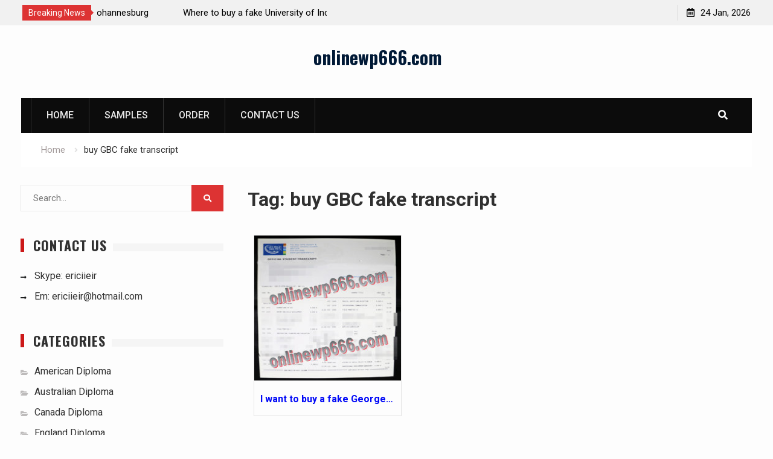

--- FILE ---
content_type: text/html; charset=UTF-8
request_url: http://onlinewp666.com/tag/buy-gbc-fake-transcript
body_size: 4904
content:
<!DOCTYPE html><html lang="en"><head>
			<meta charset="UTF-8">
		<meta name="viewport" content="width=device-width, initial-scale=1">
		<link rel="profile" href="http://gmpg.org/xfn/11">
		
<title>buy GBC fake transcript &#8211; onlinewp666.com</title>
<link rel='dns-prefetch' href='//fonts.googleapis.com' />
<link rel='dns-prefetch' href='//s.w.org' />
<link rel="alternate" type="application/rss+xml" title="onlinewp666.com &raquo; Feed" href="http://onlinewp666.com/feed" />
<link rel="alternate" type="application/rss+xml" title="onlinewp666.com &raquo; Comments Feed" href="http://onlinewp666.com/comments/feed" />
<link rel="alternate" type="application/rss+xml" title="onlinewp666.com &raquo; buy GBC fake transcript Tag Feed" href="http://onlinewp666.com/tag/buy-gbc-fake-transcript/feed" />
		<script type="text/javascript">
			window._wpemojiSettings = {"baseUrl":"https:\/\/s.w.org\/images\/core\/emoji\/11.2.0\/72x72\/","ext":".png","svgUrl":"https:\/\/s.w.org\/images\/core\/emoji\/11.2.0\/svg\/","svgExt":".svg","source":{"concatemoji":"http:\/\/onlinewp666.com\/wp-includes\/js\/wp-emoji-release.min.js?ver=5.1.16"}};
			!function(e,a,t){var n,r,o,i=a.createElement("canvas"),p=i.getContext&&i.getContext("2d");function s(e,t){var a=String.fromCharCode;p.clearRect(0,0,i.width,i.height),p.fillText(a.apply(this,e),0,0);e=i.toDataURL();return p.clearRect(0,0,i.width,i.height),p.fillText(a.apply(this,t),0,0),e===i.toDataURL()}function c(e){var t=a.createElement("script");t.src=e,t.defer=t.type="text/javascript",a.getElementsByTagName("head")[0].appendChild(t)}for(o=Array("flag","emoji"),t.supports={everything:!0,everythingExceptFlag:!0},r=0;r<o.length;r++)t.supports[o[r]]=function(e){if(!p||!p.fillText)return!1;switch(p.textBaseline="top",p.font="600 32px Arial",e){case"flag":return s([55356,56826,55356,56819],[55356,56826,8203,55356,56819])?!1:!s([55356,57332,56128,56423,56128,56418,56128,56421,56128,56430,56128,56423,56128,56447],[55356,57332,8203,56128,56423,8203,56128,56418,8203,56128,56421,8203,56128,56430,8203,56128,56423,8203,56128,56447]);case"emoji":return!s([55358,56760,9792,65039],[55358,56760,8203,9792,65039])}return!1}(o[r]),t.supports.everything=t.supports.everything&&t.supports[o[r]],"flag"!==o[r]&&(t.supports.everythingExceptFlag=t.supports.everythingExceptFlag&&t.supports[o[r]]);t.supports.everythingExceptFlag=t.supports.everythingExceptFlag&&!t.supports.flag,t.DOMReady=!1,t.readyCallback=function(){t.DOMReady=!0},t.supports.everything||(n=function(){t.readyCallback()},a.addEventListener?(a.addEventListener("DOMContentLoaded",n,!1),e.addEventListener("load",n,!1)):(e.attachEvent("onload",n),a.attachEvent("onreadystatechange",function(){"complete"===a.readyState&&t.readyCallback()})),(n=t.source||{}).concatemoji?c(n.concatemoji):n.wpemoji&&n.twemoji&&(c(n.twemoji),c(n.wpemoji)))}(window,document,window._wpemojiSettings);
		</script>
		<style type="text/css">
img.wp-smiley,
img.emoji {
	display: inline !important;
	border: none !important;
	box-shadow: none !important;
	height: 1em !important;
	width: 1em !important;
	margin: 0 .07em !important;
	vertical-align: -0.1em !important;
	background: none !important;
	padding: 0 !important;
}
</style>
	<link rel='stylesheet' id='wp-block-library-css'  href='http://onlinewp666.com/wp-includes/css/dist/block-library/style.min.css?ver=5.1.16' type='text/css' media='all' />
<link rel='stylesheet' id='font-awesome-css'  href='http://onlinewp666.com/wp-content/themes/start-magazine/vendors/font-awesome/css/all.min.css?ver=5.1.1' type='text/css' media='all' />
<link rel='stylesheet' id='start-magazine-google-fonts-css'  href='https://fonts.googleapis.com/css?family=Oswald%3A400%2C500%2C600%2C700%7CRoboto%3A100%2C400%2C500%2C600%2C700&#038;subset=latin%2Clatin-ext' type='text/css' media='all' />
<link rel='stylesheet' id='jquery-sidr-css'  href='http://onlinewp666.com/wp-content/themes/start-magazine/vendors/sidr/css/jquery.sidr.dark.min.css?ver=2.2.1' type='text/css' media='all' />
<link rel='stylesheet' id='jquery-slick-css'  href='http://onlinewp666.com/wp-content/themes/start-magazine/vendors/slick/slick.min.css?ver=1.5.9' type='text/css' media='all' />
<link rel='stylesheet' id='start-magazine-style-css'  href='http://onlinewp666.com/wp-content/themes/start-magazine/style.css?ver=1.0.0' type='text/css' media='all' />
<script type='text/javascript' src='http://onlinewp666.com/wp-includes/js/jquery/jquery.js?ver=1.12.4'></script>
<script type='text/javascript' src='http://onlinewp666.com/wp-includes/js/jquery/jquery-migrate.min.js?ver=1.4.1'></script>
<link rel='https://api.w.org/' href='http://onlinewp666.com/wp-json/' />
<link rel="EditURI" type="application/rsd+xml" title="RSD" href="http://onlinewp666.com/xmlrpc.php?rsd" />
<link rel="wlwmanifest" type="application/wlwmanifest+xml" href="http://onlinewp666.com/wp-includes/wlwmanifest.xml" /> 
<meta name="generator" content="WordPress 5.1.16" />
<link rel="icon" href="http://onlinewp666.com/wp-content/uploads/2018/09/cropped-logo-1-32x32.png" sizes="32x32" />
<link rel="icon" href="http://onlinewp666.com/wp-content/uploads/2018/09/cropped-logo-1-192x192.png" sizes="192x192" />
<link rel="apple-touch-icon-precomposed" href="http://onlinewp666.com/wp-content/uploads/2018/09/cropped-logo-1-180x180.png" />
<meta name="msapplication-TileImage" content="http://onlinewp666.com/wp-content/uploads/2018/09/cropped-logo-1-270x270.png" />
		<style type="text/css" id="wp-custom-css">
			.grid{
	float:left;
	width:245px;
	height:300px;
	margin:10px;
	border:1px solid #e4e4e4;
}
.grid:hover{
	border:1px solid #F00;
}
.grid img{
	width:243px;
	height:240px;
}
.grid h6{
	font-size:16px;
	color:#020af7;
	margin:10px;
	overflow: hidden;text-overflow: 	ellipsis;white-space: nowrap;
}		</style>
		</head>

<body class="archive tag tag-buy-gbc-fake-transcript tag-2298 global-layout-left-sidebar header-ads-disabled">

			<div id="tophead">
			<div class="container">
				
		<div class="top-news">
							<span class="top-news-title">Breaking News</span>
													<div id="notice-ticker">
					<div class="notice-inner-wrap">
						<div class="breaking-news-list">
															<div><a href="http://onlinewp666.com/do-you-want-to-buy-a-university-of-johannesburg-degree-please-follow-our-website.html">Do you want to buy a University of Johannesburg degree? Please follow our website</a></div>
															<div><a href="http://onlinewp666.com/where-to-buy-a-fake-university-of-indonesia-diploma-fake-degree-certificate.html">Where to buy a fake University of Indonesia diploma, fake degree certificate</a></div>
															<div><a href="http://onlinewp666.com/university-of-houston-fake-diploma-university-of-houston-fake-degree-certificate.html">University of Houston fake diploma, University of Houston fake degree certificate</a></div>
															<div><a href="http://onlinewp666.com/university-of-hawai%ca%bbi-at-manoa-fake-degree-certificate-buy-fake-diploma.html">University of Hawaiʻi at Mānoa fake degree certificate, buy fake diploma</a></div>
																				</div><!-- .breaking-news-list -->
					</div> <!-- .notice-inner-wrap -->
				</div><!-- #notice-ticker -->

			
		</div> <!--.top-news -->
						<div class="right-tophead">
					<div id="time-display">
						<span>24 Jan, 2026</span>
					</div><!-- #time-display -->
									</div><!-- .right-head -->
			</div> <!-- .container -->
		</div><!--  #tophead -->
		<div id="page" class="hfeed site"><a class="skip-link screen-reader-text" href="#content">Skip to content</a>		<a id="mobile-trigger" href="#mob-menu"><i class="fa fa-list-ul" aria-hidden="true"></i></a>
		<div id="mob-menu">
			<ul id="menu-main-menu" class="menu"><li id="menu-item-29" class="menu-item menu-item-type-custom menu-item-object-custom menu-item-home menu-item-29"><a href="http://onlinewp666.com">Home</a></li>
<li id="menu-item-65" class="menu-item menu-item-type-taxonomy menu-item-object-category menu-item-65"><a href="http://onlinewp666.com/category/samples">Samples</a></li>
<li id="menu-item-168" class="menu-item menu-item-type-post_type menu-item-object-page menu-item-168"><a href="http://onlinewp666.com/order">Order</a></li>
<li id="menu-item-169" class="menu-item menu-item-type-post_type menu-item-object-page menu-item-169"><a href="http://onlinewp666.com/contact-us">Contact Us</a></li>
</ul>		</div>
		
	<header id="masthead" class="site-header" role="banner"><div class="container">				<div class="site-branding">

			
						
							<div id="site-identity">
																		<p class="site-title"><a href="http://onlinewp666.com/" rel="home">onlinewp666.com</a></p>
											
											<p class="site-description"></p>
									</div><!-- #site-identity -->
			
		</div><!-- .site-branding -->
				</div><!-- .container --></header><!-- #masthead -->		<div id="main-nav" class="clear-fix main-nav">
			<div class="container">
				<nav id="site-navigation" class="main-navigation" role="navigation">
					<div class="wrap-menu-content">
						<div class="menu-main-menu-container"><ul id="primary-menu" class="menu"><li class="menu-item menu-item-type-custom menu-item-object-custom menu-item-home menu-item-29"><a href="http://onlinewp666.com">Home</a></li>
<li class="menu-item menu-item-type-taxonomy menu-item-object-category menu-item-65"><a href="http://onlinewp666.com/category/samples">Samples</a></li>
<li class="menu-item menu-item-type-post_type menu-item-object-page menu-item-168"><a href="http://onlinewp666.com/order">Order</a></li>
<li class="menu-item menu-item-type-post_type menu-item-object-page menu-item-169"><a href="http://onlinewp666.com/contact-us">Contact Us</a></li>
</ul></div>					</div><!-- .wrap-menu-content -->
				</nav><!-- #site-navigation -->

									<div class="header-search-box">
						<a href="#" class="search-icon"><i class="fa fa-search"></i></a>
						<div class="search-box-wrap">
							<form role="search" method="get" class="search-form" action="http://onlinewp666.com/">
			<label>
			<span class="screen-reader-text">Search for:</span>
			<input type="search" class="search-field" placeholder="Search&hellip;" value="" name="s" title="Search for:" />
			</label>
			<input type="submit" class="search-submit" value="&#xf002;" /></form>						</div>
					</div> <!-- .header-search-box -->
							</div><!-- .container -->
		</div><!-- #main-nav -->
			<div id="breadcrumb"><div class="container"><div role="navigation" aria-label="Breadcrumbs" class="breadcrumb-trail breadcrumbs" itemprop="breadcrumb"><ul class="trail-items" itemscope itemtype="http://schema.org/BreadcrumbList"><meta name="numberOfItems" content="2" /><meta name="itemListOrder" content="Ascending" /><li itemprop="itemListElement" itemscope itemtype="http://schema.org/ListItem" class="trail-item trail-begin"><a href="http://onlinewp666.com" rel="home" itemprop="item"><span itemprop="name">Home</span></a><meta itemprop="position" content="1" /></li><li itemprop="itemListElement" itemscope itemtype="http://schema.org/ListItem" class="trail-item trail-end"><span itemprop="item"><span itemprop="name">buy GBC fake transcript</span></span><meta itemprop="position" content="2" /></li></ul></div></div><!-- .container --></div><!-- #breadcrumb --><div id="content" class="site-content"><div class="container"><div class="inner-wrapper">	
	<div id="primary" class="content-area">
		<main id="main" class="site-main" role="main">

		
			<header class="page-header">
				<h1 class="page-title">Tag: buy GBC fake transcript</h1>			</header><!-- .page-header -->

						
				<article id="post-3361" class="grid">
    <a href=" http://onlinewp666.com/i-want-to-buy-a-fake-george-brown-college-transcript-buy-gbc-fake-transcript.html" title="I want to buy a fake George Brown College transcript, buy GBC fake transcript">
    
	<img width="238" height="300" src="http://onlinewp666.com/wp-content/uploads/2019/07/George-Brown-College-t-o-238x300.jpg" class="attachment-medium size-medium wp-post-image" alt="buy GBC fake transcript" srcset="http://onlinewp666.com/wp-content/uploads/2019/07/George-Brown-College-t-o-238x300.jpg 238w, http://onlinewp666.com/wp-content/uploads/2019/07/George-Brown-College-t-o-e1563502786584.jpg 421w" sizes="(max-width: 238px) 100vw, 238px" />    <h6>I want to buy a fake George Brown College transcript, buy GBC fake transcript</h6>    </a>
</article><!-- #post-## -->
			
		
		
		</main><!-- #main -->
	</div><!-- #primary -->


<div id="sidebar-primary" class="widget-area sidebar" role="complementary">
	<div class="sidebar-widget-wrapper">
					<aside id="search-2" class="widget widget_search"><form role="search" method="get" class="search-form" action="http://onlinewp666.com/">
			<label>
			<span class="screen-reader-text">Search for:</span>
			<input type="search" class="search-field" placeholder="Search&hellip;" value="" name="s" title="Search for:" />
			</label>
			<input type="submit" class="search-submit" value="&#xf002;" /></form></aside><aside id="text-4" class="widget widget_text"><div class="widget-title-wrap"><h2 class="widget-title">contact us</h2></div>			<div class="textwidget"><ul>
<li>Skype: ericiieir</li>
<li>Em: <a href="mailto:ericiieir@hotmail.com">ericiieir@hotmail.com</a></li>
</ul>
</div>
		</aside><aside id="categories-2" class="widget widget_categories"><div class="widget-title-wrap"><h2 class="widget-title">Categories</h2></div>		<ul>
				<li class="cat-item cat-item-3"><a href="http://onlinewp666.com/category/samples/american-diploma" >American Diploma</a>
</li>
	<li class="cat-item cat-item-4"><a href="http://onlinewp666.com/category/samples/australian-diploma" >Australian Diploma</a>
</li>
	<li class="cat-item cat-item-5"><a href="http://onlinewp666.com/category/samples/canada-diploma" >Canada Diploma</a>
</li>
	<li class="cat-item cat-item-6"><a href="http://onlinewp666.com/category/samples/england-diploma" >England Diploma</a>
</li>
	<li class="cat-item cat-item-7"><a href="http://onlinewp666.com/category/samples/malaysia-diploma" >Malaysia Diploma</a>
</li>
	<li class="cat-item cat-item-1"><a href="http://onlinewp666.com/category/samples/other-certificate" >Other Certificate</a>
</li>
	<li class="cat-item cat-item-8"><a href="http://onlinewp666.com/category/samples/singapore-diploma" >Singapore Diploma</a>
</li>
		</ul>
			</aside><aside id="text-3" class="widget widget_text"><div class="widget-title-wrap"><h2 class="widget-title">how to make an order</h2></div>			<div class="textwidget"><p>1: Fill in a form as follow: <a href="http://globalwp665.com/doc/FORM.xls">DOWNLOAD</a></p>
<p>2: Pay 50% down payment as deposit.</p>
<p>3: Confirm with you after finish drafts.</p>
<p>4: After confirming, pay the balance.</p>
<p>5: Printing, packaging the delivery.</p>
<p>6: Send you the tracking numbers.</p>
</div>
		</aside><aside id="media_image-3" class="widget widget_media_image"><div class="widget-title-wrap"><h2 class="widget-title">Express Ways</h2></div><img width="210" height="165" src="http://onlinewp666.com/wp-content/uploads/2018/09/DHL.jpg" class="image wp-image-116  attachment-full size-full" alt="" style="max-width: 100%; height: auto;" srcset="http://onlinewp666.com/wp-content/uploads/2018/09/DHL.jpg 210w, http://onlinewp666.com/wp-content/uploads/2018/09/DHL-76x60.jpg 76w" sizes="(max-width: 210px) 100vw, 210px" /></aside>		<aside id="recent-posts-2" class="widget widget_recent_entries">		<div class="widget-title-wrap"><h2 class="widget-title">Recent Posts</h2></div>		<ul>
											<li>
					<a href="http://onlinewp666.com/do-you-want-to-buy-a-university-of-johannesburg-degree-please-follow-our-website.html">Do you want to buy a University of Johannesburg degree? Please follow our website</a>
									</li>
											<li>
					<a href="http://onlinewp666.com/where-to-buy-a-fake-university-of-indonesia-diploma-fake-degree-certificate.html">Where to buy a fake University of Indonesia diploma, fake degree certificate</a>
									</li>
											<li>
					<a href="http://onlinewp666.com/university-of-houston-fake-diploma-university-of-houston-fake-degree-certificate.html">University of Houston fake diploma, University of Houston fake degree certificate</a>
									</li>
											<li>
					<a href="http://onlinewp666.com/university-of-hawai%ca%bbi-at-manoa-fake-degree-certificate-buy-fake-diploma.html">University of Hawaiʻi at Mānoa fake degree certificate, buy fake diploma</a>
									</li>
											<li>
					<a href="http://onlinewp666.com/a-fake-degree-from-university-of-dammam-do-you-want-to-buy.html">A fake degree from University of Dammam, do you want to buy?</a>
									</li>
					</ul>
		</aside>			</div> <!-- .sidebar-widget-wrapper -->
</div><!-- #sidebar-primary -->
</div><!-- .inner-wrapper --></div><!-- .container --></div><!-- #content -->
	<footer id="colophon" class="site-footer" role="contentinfo"><div class="container">	
							<div class="copyright">
				2019 Copyright &copy; All rights reserved. | <a href="http://onlinewp666.com/">onlinewp666.com</a>			</div>
					</div><!-- .container --></footer><!-- #colophon -->
</div><!-- #page --><a href="#page" class="scrollup" id="btn-scrollup"><i class="fa fa-angle-up"></i></a>
<script type='text/javascript' src='http://onlinewp666.com/wp-content/themes/start-magazine/js/skip-link-focus-fix.min.js?ver=20130115'></script>
<script type='text/javascript' src='http://onlinewp666.com/wp-content/themes/start-magazine/vendors/cycle2/js/jquery.cycle2.min.js?ver=2.1.6'></script>
<script type='text/javascript' src='http://onlinewp666.com/wp-content/themes/start-magazine/vendors/sidr/js/jquery.sidr.min.js?ver=2.2.1'></script>
<script type='text/javascript' src='http://onlinewp666.com/wp-content/themes/start-magazine/vendors/slick/slick.min.js?ver=1.5.9'></script>
<script type='text/javascript' src='http://onlinewp666.com/wp-content/themes/start-magazine/js/custom.min.js?ver=1.0.0'></script>
<script type='text/javascript' src='http://onlinewp666.com/wp-includes/js/wp-embed.min.js?ver=5.1.16'></script>

</body>
</html>
